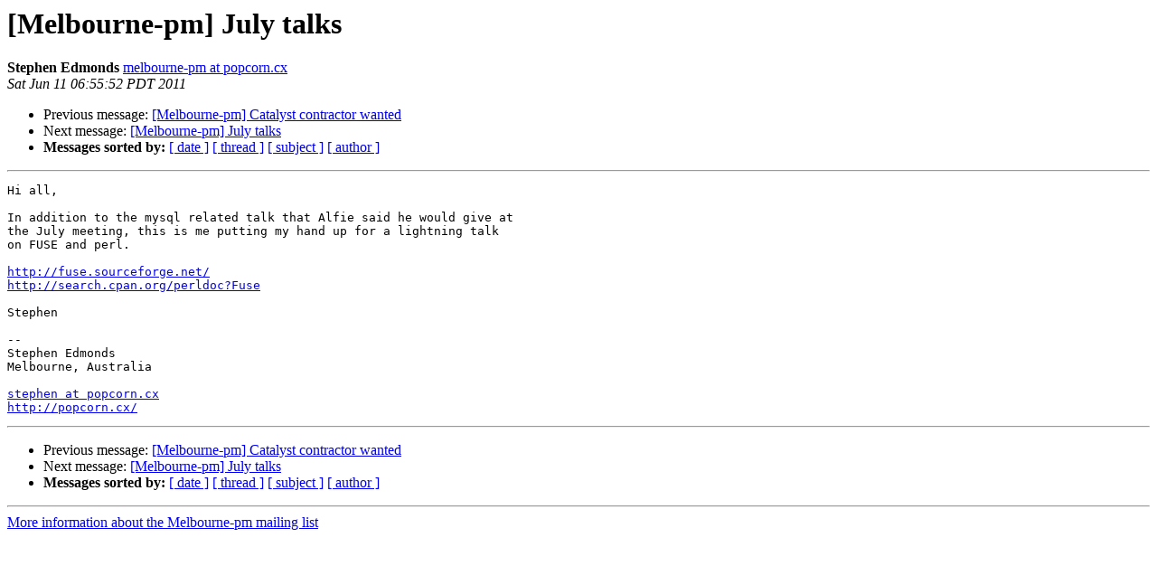

--- FILE ---
content_type: text/html
request_url: https://mail.pm.org/pipermail/melbourne-pm/2011-June/004186.html
body_size: 2692
content:
<!DOCTYPE HTML PUBLIC "-//W3C//DTD HTML 4.01 Transitional//EN">
<HTML>
 <HEAD>
   <TITLE> [Melbourne-pm] July talks
   </TITLE>
   <LINK REL="Index" HREF="index.html" >
   <LINK REL="made" HREF="mailto:melbourne-pm%40pm.org?Subject=Re%3A%20%5BMelbourne-pm%5D%20July%20talks&In-Reply-To=%3CBANLkTi%3DMhTC45RSWuv8PGVxv45WKFBoY%2BQ%40mail.gmail.com%3E">
   <META NAME="robots" CONTENT="index,nofollow">
   <style type="text/css">
       pre {
           white-space: pre-wrap;       /* css-2.1, curent FF, Opera, Safari */
           }
   </style>
   <META http-equiv="Content-Type" content="text/html; charset=us-ascii">
   <LINK REL="Previous"  HREF="004185.html">
   <LINK REL="Next"  HREF="004187.html">
 </HEAD>
 <BODY BGCOLOR="#ffffff">
   <H1>[Melbourne-pm] July talks</H1>
    <B>Stephen Edmonds</B> 
    <A HREF="mailto:melbourne-pm%40pm.org?Subject=Re%3A%20%5BMelbourne-pm%5D%20July%20talks&In-Reply-To=%3CBANLkTi%3DMhTC45RSWuv8PGVxv45WKFBoY%2BQ%40mail.gmail.com%3E"
       TITLE="[Melbourne-pm] July talks">melbourne-pm at popcorn.cx
       </A><BR>
    <I>Sat Jun 11 06:55:52 PDT 2011</I>
    <P><UL>
        <LI>Previous message: <A HREF="004185.html">[Melbourne-pm] Catalyst contractor wanted
</A></li>
        <LI>Next message: <A HREF="004187.html">[Melbourne-pm] July talks
</A></li>
         <LI> <B>Messages sorted by:</B> 
              <a href="date.html#4186">[ date ]</a>
              <a href="thread.html#4186">[ thread ]</a>
              <a href="subject.html#4186">[ subject ]</a>
              <a href="author.html#4186">[ author ]</a>
         </LI>
       </UL>
    <HR>  
<!--beginarticle-->
<PRE>Hi all,

In addition to the mysql related talk that Alfie said he would give at
the July meeting, this is me putting my hand up for a lightning talk
on FUSE and perl.

<A HREF="http://fuse.sourceforge.net/">http://fuse.sourceforge.net/</A>
<A HREF="http://search.cpan.org/perldoc?Fuse">http://search.cpan.org/perldoc?Fuse</A>

Stephen

-- 
Stephen Edmonds
Melbourne, Australia

<A HREF="http://mail.pm.org/mailman/listinfo/melbourne-pm">stephen at popcorn.cx</A>
<A HREF="http://popcorn.cx/">http://popcorn.cx/</A>
</PRE>


<!--endarticle-->
    <HR>
    <P><UL>
        <!--threads-->
	<LI>Previous message: <A HREF="004185.html">[Melbourne-pm] Catalyst contractor wanted
</A></li>
	<LI>Next message: <A HREF="004187.html">[Melbourne-pm] July talks
</A></li>
         <LI> <B>Messages sorted by:</B> 
              <a href="date.html#4186">[ date ]</a>
              <a href="thread.html#4186">[ thread ]</a>
              <a href="subject.html#4186">[ subject ]</a>
              <a href="author.html#4186">[ author ]</a>
         </LI>
       </UL>

<hr>
<a href="http://mail.pm.org/mailman/listinfo/melbourne-pm">More information about the Melbourne-pm
mailing list</a><br>
</body></html>
